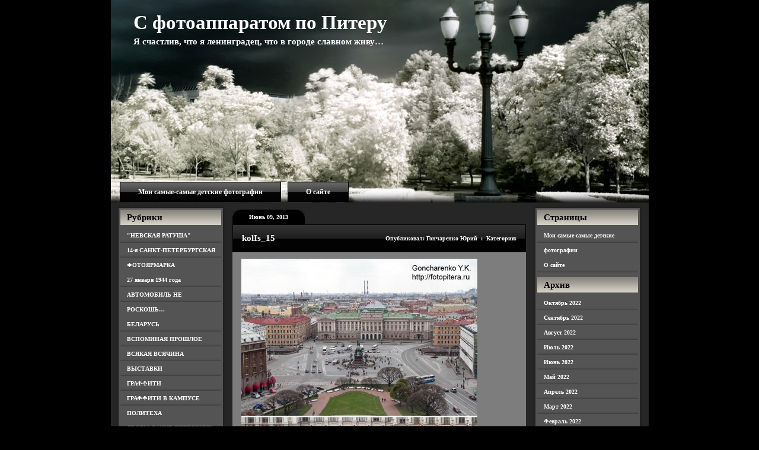

--- FILE ---
content_type: text/html; charset=UTF-8
request_url: https://fotopitera.ru/2013/06/14/7-%D0%B8%D1%81%D0%B0%D0%B0%D0%BA%D0%B8%D0%B5%D0%B2%D1%81%D0%BA%D0%B8%D0%B9-%D1%81%D0%BE%D0%B1%D0%BE%D1%80-%D0%BA%D0%BE%D0%BB%D0%BE%D0%BD%D0%BD%D0%B0%D0%B4%D0%B0/kolis_15/
body_size: 11944
content:
<!DOCTYPE html PUBLIC "-//W3C//DTD XHTML 1.0 Transitional//EN" "http://www.w3.org/TR/xhtml1/DTD/xhtml1-transitional.dtd">

<html xmlns="http://www.w3.org/1999/xhtml" lang="ru-RU">

<head profile="http://gmpg.org/xfn/11">
	<meta http-equiv="Content-Type" content="text/html; charset=UTF-8" />
	<title>С фотоаппаратом по Питеру  &raquo; Архив блога   &raquo; kolIs_15</title>
	<link rel="shortcut icon" href="/favicon.ico" type="image/x-icon" /> 

	<meta name="generator" content="WordPress 4.9.3" /> <!-- leave this for stats -->
	<meta name="yandex-verification" content="3638e2fe3b053a83" />
	<link rel="stylesheet" href="https://fotopitera.ru/wp-content/themes/photography-bliss/style.css" type="text/css" media="screen" />
	<link rel="alternate" type="application/rss+xml" title="С фотоаппаратом по Питеру RSS Feed" href="https://fotopitera.ru/feed/" />
	<link rel="pingback" href="https://fotopitera.ru/xmlrpc.php" />
	
	<link rel="stylesheet" type="text/css" href="https://fotopitera.ru/wp-content/themes/photography-bliss/style.css" />
	
	<!--[if IE]>
		<link rel="stylesheet" type="text/css" href="https://fotopitera.ru/wp-content/themes/photography-bliss/style_ie.css" />
	<![endif]-->
	
<link rel='dns-prefetch' href='//s.w.org' />
<link rel="alternate" type="application/rss+xml" title="С фотоаппаратом по Питеру &raquo; Лента комментариев к &laquo;kolIs_15&raquo;" href="https://fotopitera.ru/2013/06/14/7-%d0%b8%d1%81%d0%b0%d0%b0%d0%ba%d0%b8%d0%b5%d0%b2%d1%81%d0%ba%d0%b8%d0%b9-%d1%81%d0%be%d0%b1%d0%be%d1%80-%d0%ba%d0%be%d0%bb%d0%be%d0%bd%d0%bd%d0%b0%d0%b4%d0%b0/kolis_15/feed/" />
		<script type="text/javascript">
			window._wpemojiSettings = {"baseUrl":"https:\/\/s.w.org\/images\/core\/emoji\/2.4\/72x72\/","ext":".png","svgUrl":"https:\/\/s.w.org\/images\/core\/emoji\/2.4\/svg\/","svgExt":".svg","source":{"concatemoji":"https:\/\/fotopitera.ru\/wp-includes\/js\/wp-emoji-release.min.js?ver=4.9.3"}};
			!function(a,b,c){function d(a,b){var c=String.fromCharCode;l.clearRect(0,0,k.width,k.height),l.fillText(c.apply(this,a),0,0);var d=k.toDataURL();l.clearRect(0,0,k.width,k.height),l.fillText(c.apply(this,b),0,0);var e=k.toDataURL();return d===e}function e(a){var b;if(!l||!l.fillText)return!1;switch(l.textBaseline="top",l.font="600 32px Arial",a){case"flag":return!(b=d([55356,56826,55356,56819],[55356,56826,8203,55356,56819]))&&(b=d([55356,57332,56128,56423,56128,56418,56128,56421,56128,56430,56128,56423,56128,56447],[55356,57332,8203,56128,56423,8203,56128,56418,8203,56128,56421,8203,56128,56430,8203,56128,56423,8203,56128,56447]),!b);case"emoji":return b=d([55357,56692,8205,9792,65039],[55357,56692,8203,9792,65039]),!b}return!1}function f(a){var c=b.createElement("script");c.src=a,c.defer=c.type="text/javascript",b.getElementsByTagName("head")[0].appendChild(c)}var g,h,i,j,k=b.createElement("canvas"),l=k.getContext&&k.getContext("2d");for(j=Array("flag","emoji"),c.supports={everything:!0,everythingExceptFlag:!0},i=0;i<j.length;i++)c.supports[j[i]]=e(j[i]),c.supports.everything=c.supports.everything&&c.supports[j[i]],"flag"!==j[i]&&(c.supports.everythingExceptFlag=c.supports.everythingExceptFlag&&c.supports[j[i]]);c.supports.everythingExceptFlag=c.supports.everythingExceptFlag&&!c.supports.flag,c.DOMReady=!1,c.readyCallback=function(){c.DOMReady=!0},c.supports.everything||(h=function(){c.readyCallback()},b.addEventListener?(b.addEventListener("DOMContentLoaded",h,!1),a.addEventListener("load",h,!1)):(a.attachEvent("onload",h),b.attachEvent("onreadystatechange",function(){"complete"===b.readyState&&c.readyCallback()})),g=c.source||{},g.concatemoji?f(g.concatemoji):g.wpemoji&&g.twemoji&&(f(g.twemoji),f(g.wpemoji)))}(window,document,window._wpemojiSettings);
		</script>
		<style type="text/css">
img.wp-smiley,
img.emoji {
	display: inline !important;
	border: none !important;
	box-shadow: none !important;
	height: 1em !important;
	width: 1em !important;
	margin: 0 .07em !important;
	vertical-align: -0.1em !important;
	background: none !important;
	padding: 0 !important;
}
</style>
<link rel='stylesheet' id='gdsr_style_main-css'  href='https://fotopitera.ru/wp-content/plugins/gd-star-rating/css/gdsr.css.php?t=1370889051&#038;s=a10i10m20k20c05r05%23121620243046%23121620243240%23s1pchristmas%23s1pcrystal%23s1pdarkness%23s1poxygen%23s1goxygen_gif%23s1pplain%23s1ppumpkin%23s1psoft%23s1pstarrating%23s1pstarscape%23t1pclassical%23t1pstarrating%23t1gstarrating_gif%23lsgflower&#038;o=off&#038;ver=1.9.22' type='text/css' media='all' />
<link rel='stylesheet' id='gdsr_style_xtra-css'  href='https://fotopitera.ru/wp-content/gd-star-rating/css/rating.css?ver=1.9.22' type='text/css' media='all' />
<link rel='stylesheet' id='pirate_forms_front_styles-css'  href='https://fotopitera.ru/wp-content/plugins/pirate-forms/css/front.css?ver=4.9.3' type='text/css' media='all' />
<link rel='stylesheet' id='dvk-social-sharing-css'  href='https://fotopitera.ru/wp-content/plugins/dvk-social-sharing/assets/css/styles-32.min.css?ver=1.2.5' type='text/css' media='all' />
<script type='text/javascript' src='https://fotopitera.ru/wp-includes/js/jquery/jquery.js?ver=1.12.4'></script>
<script type='text/javascript' src='https://fotopitera.ru/wp-includes/js/jquery/jquery-migrate.min.js?ver=1.4.1'></script>
<script type='text/javascript' src='https://fotopitera.ru/wp-content/plugins/gd-star-rating/js/gdsr.js?ver=1.9.22'></script>
<script type='text/javascript'>
/* <![CDATA[ */
var pirateFormsObject = {"errors":""};
/* ]]> */
</script>
<script type='text/javascript' src='https://fotopitera.ru/wp-content/plugins/pirate-forms/js/scripts-general.js?ver=4.9.3'></script>
<link rel='https://api.w.org/' href='https://fotopitera.ru/wp-json/' />
<link rel="EditURI" type="application/rsd+xml" title="RSD" href="https://fotopitera.ru/xmlrpc.php?rsd" />
<link rel="wlwmanifest" type="application/wlwmanifest+xml" href="https://fotopitera.ru/wp-includes/wlwmanifest.xml" /> 
<meta name="generator" content="WordPress 4.9.3" />
<link rel='shortlink' href='https://fotopitera.ru/?p=18375' />
<link rel="alternate" type="application/json+oembed" href="https://fotopitera.ru/wp-json/oembed/1.0/embed?url=https%3A%2F%2Ffotopitera.ru%2F2013%2F06%2F14%2F7-%25d0%25b8%25d1%2581%25d0%25b0%25d0%25b0%25d0%25ba%25d0%25b8%25d0%25b5%25d0%25b2%25d1%2581%25d0%25ba%25d0%25b8%25d0%25b9-%25d1%2581%25d0%25be%25d0%25b1%25d0%25be%25d1%2580-%25d0%25ba%25d0%25be%25d0%25bb%25d0%25be%25d0%25bd%25d0%25bd%25d0%25b0%25d0%25b4%25d0%25b0%2Fkolis_15%2F" />
<link rel="alternate" type="text/xml+oembed" href="https://fotopitera.ru/wp-json/oembed/1.0/embed?url=https%3A%2F%2Ffotopitera.ru%2F2013%2F06%2F14%2F7-%25d0%25b8%25d1%2581%25d0%25b0%25d0%25b0%25d0%25ba%25d0%25b8%25d0%25b5%25d0%25b2%25d1%2581%25d0%25ba%25d0%25b8%25d0%25b9-%25d1%2581%25d0%25be%25d0%25b1%25d0%25be%25d1%2580-%25d0%25ba%25d0%25be%25d0%25bb%25d0%25be%25d0%25bd%25d0%25bd%25d0%25b0%25d0%25b4%25d0%25b0%2Fkolis_15%2F&#038;format=xml" />
<script type="text/javascript">
//<![CDATA[
var gdsr_cnst_nonce = "7edfaf0f3d";
var gdsr_cnst_ajax = "https://fotopitera.ru/wp-content/plugins/gd-star-rating/ajax.php";
var gdsr_cnst_button = 1;
var gdsr_cnst_cache = 0;
// ]]>
</script>
<!--[if IE]><style type="text/css">.ratemulti .starsbar .gdcurrent { -ms-filter:"progid:DXImageTransform.Microsoft.Alpha(Opacity=70)"; filter: alpha(opacity=70); }</style><![endif]-->

</head>

<body>

<!-- Page -->
<div id="page">

	<!-- Header -->
	<div id="header">
	
		<!-- Title -->
		<div id="header-info">
			<h1><a href="https://fotopitera.ru/">С фотоаппаратом по Питеру</a></h1>
			<div class="description">Я счастлив, что я ленинградец, что в городе славном живу&#8230;</div>
		</div>
		<!-- /Title -->
		
		<!-- Menu -->
		<div id="header-menu">
			<ul>
				<li class="page_item page-item-573"><a href="https://fotopitera.ru/%d0%b4%d0%b5%d1%82%d1%81%d0%ba%d0%b8%d0%b5-%d1%84%d0%be%d1%82%d0%be%d0%b3%d1%80%d0%b0%d1%84%d0%b8%d0%b8/">Мои самые-самые детские фотографии</a></li>
<li class="page_item page-item-2"><a href="https://fotopitera.ru/about/">О сайте</a></li>
			</ul>
		</div>
		<!-- /Menu -->
	
	</div>
	<!-- /Header -->
	
	<!-- Main -->
	<div id="main"><div id="main-top"><div id="main-bottom">
			<!-- Sidebar -->
		<div class="sidebar sidebar-left">
			<h3>Рубрики</h3>		<ul>
	<li class="cat-item cat-item-2463"><a href="https://fotopitera.ru/category/%d0%bd%d0%b5%d0%b2%d1%81%d0%ba%d0%b0%d1%8f-%d1%80%d0%b0%d1%82%d1%83%d1%88%d0%b0/" >&quot;НЕВСКАЯ РАТУША&quot;</a>
</li>
	<li class="cat-item cat-item-147"><a href="https://fotopitera.ru/category/14-%d1%8f-%d1%81%d0%b0%d0%bd%d0%ba%d1%82-%d0%bf%d0%b5%d1%82%d0%b5%d1%80%d0%b1%d1%83%d1%80%d0%b3%d1%81%d0%ba%d0%b0%d1%8f-%d1%84%d0%be%d1%82%d0%be%d1%8f%d1%80%d0%bc%d0%b0%d1%80%d0%ba%d0%b0/" >14-я САНКТ-ПЕТЕРБУРГСКАЯ ФОТОЯРМАРКА</a>
</li>
	<li class="cat-item cat-item-478"><a href="https://fotopitera.ru/category/27-%d1%8f%d0%bd%d0%b2%d0%b0%d1%80%d1%8f-1944-%d0%b3%d0%be%d0%b4%d0%b0/" >27 января 1944 года</a>
</li>
	<li class="cat-item cat-item-358"><a href="https://fotopitera.ru/category/%d0%b0%d0%b2%d1%82%d0%be%d0%bc%d0%be%d0%b1%d0%b8%d0%bb%d1%8c-%d0%bd%d0%b5-%d1%82%d0%be%d0%bb%d1%8c%d0%ba%d0%be-%d1%81%d1%80%d0%b5%d0%b4%d1%81%d1%82%d0%b2%d0%be-%d0%bf%d0%b5%d1%80%d0%b5%d0%b4%d0%b2/" >АВТОМОБИЛЬ НЕ РОСКОШЬ&#8230;</a>
</li>
	<li class="cat-item cat-item-1800"><a href="https://fotopitera.ru/category/%d0%b1%d0%b5%d0%bb%d0%b0%d1%80%d1%83%d1%81%d1%8c/" >БЕЛАРУСЬ</a>
</li>
	<li class="cat-item cat-item-172"><a href="https://fotopitera.ru/category/%d0%b2%d1%81%d0%bf%d0%be%d0%bc%d0%b8%d0%bd%d0%b0%d1%8f-%d0%bf%d1%80%d0%be%d1%88%d0%bb%d0%be%d0%b5/" >ВСПОМИНАЯ ПРОШЛОЕ</a>
</li>
	<li class="cat-item cat-item-1913"><a href="https://fotopitera.ru/category/%d0%b2%d1%81%d1%8f%d0%ba%d0%b0%d1%8f-%d0%b2%d1%81%d1%8f%d1%87%d0%b8%d0%bd%d0%b0/" >ВСЯКАЯ ВСЯЧИНА</a>
</li>
	<li class="cat-item cat-item-2193"><a href="https://fotopitera.ru/category/%d0%b2%d1%8b%d1%81%d1%82%d0%b0%d0%b2%d0%ba%d0%b8/" >ВЫСТАВКИ</a>
</li>
	<li class="cat-item cat-item-2166"><a href="https://fotopitera.ru/category/%d0%b3%d1%80%d0%b0%d1%84%d1%84%d0%b8%d1%82%d0%b8/" >ГРАФФИТИ</a>
</li>
	<li class="cat-item cat-item-2487"><a href="https://fotopitera.ru/category/%d0%b3%d1%80%d0%b0%d1%84%d1%84%d0%b8%d1%82%d0%b8-%d0%b2-%d0%ba%d0%b0%d0%bc%d0%bf%d1%83%d1%81%d0%b5-%d0%bf%d0%be%d0%bb%d0%b8%d1%82%d0%b5%d1%85%d0%b0/" >ГРАФФИТИ В КАМПУСЕ ПОЛИТЕХА</a>
</li>
	<li class="cat-item cat-item-2137"><a href="https://fotopitera.ru/category/%d0%b4%d0%b2%d0%be%d1%80%d1%8b-%d1%81%d0%b0%d0%bd%d0%ba%d1%82-%d0%bf%d0%b5%d1%82%d0%b5%d1%80%d0%b1%d1%83%d1%80%d0%b3%d0%b0/" >ДВОРЫ САНКТ-ПЕТЕРБУРГА</a>
</li>
	<li class="cat-item cat-item-2419"><a href="https://fotopitera.ru/category/%d0%b4%d0%b5%d0%bd%d1%8c-%d0%b2%d0%be%d0%b5%d0%bd%d0%bd%d0%be-%d0%bc%d0%be%d1%80%d1%81%d0%ba%d0%be%d0%b3%d0%be-%d1%84%d0%bb%d0%be%d1%82%d0%b0/" >ДЕНЬ ВОЕННО-МОРСКОГО ФЛОТА</a>
</li>
	<li class="cat-item cat-item-1470"><a href="https://fotopitera.ru/category/%d0%b4%d0%b5%d0%bd%d1%8c-%d0%b3%d0%be%d1%80%d0%be%d0%b4%d0%b0/" >ДЕНЬ ГОРОДА</a>
</li>
	<li class="cat-item cat-item-292"><a href="https://fotopitera.ru/category/%d0%b4%d0%b5%d0%bd%d1%8c-%d0%bf%d0%be%d0%b1%d0%b5%d0%b4%d1%8b/" >ДЕНЬ ПОБЕДЫ</a>
</li>
	<li class="cat-item cat-item-315"><a href="https://fotopitera.ru/category/%d0%b4%d0%b5%d0%bd%d1%8c-%d1%80%d0%be%d1%81%d1%81%d0%b8%d0%b8/" >ДЕНЬ РОССИИ</a>
</li>
	<li class="cat-item cat-item-2365"><a href="https://fotopitera.ru/category/%d0%b8%d0%b7-%d0%b6%d0%b8%d0%b7%d0%bd%d0%b8-%d0%b2%d0%be%d1%80%d0%be%d0%bd/" >ИЗ ЖИЗНИ ВОРОН</a>
</li>
	<li class="cat-item cat-item-1572"><a href="https://fotopitera.ru/category/%d0%ba%d0%b0%d0%bc%d0%b5%d0%bd%d0%bd%d1%8b%d0%b9-%d0%be%d1%81%d1%82%d1%80%d0%be%d0%b2-2/" >КАМЕННЫЙ ОСТРОВ</a>
</li>
	<li class="cat-item cat-item-42"><a href="https://fotopitera.ru/category/%d0%bb%d0%b5%d1%82%d0%bd%d0%b8%d0%b9-%d1%81%d0%b0%d0%b4/" >ЛЕТНИЙ САД</a>
</li>
	<li class="cat-item cat-item-618"><a href="https://fotopitera.ru/category/%d0%bc%d0%b0%d0%b3%d0%b0%d0%b7%d0%b8%d0%bd%d1%8b-%d0%b8-%d1%82%d0%be%d1%80%d0%b3%d0%be%d0%b2%d1%8b%d0%b5-%d1%86%d0%b5%d0%bd%d1%82%d1%80%d1%8b/" >МАГАЗИНЫ И ТОРГОВЫЕ ЦЕНТРЫ</a>
</li>
	<li class="cat-item cat-item-646"><a href="https://fotopitera.ru/category/%d0%bc%d0%b5%d0%b6%d0%b4%d1%83%d0%bd%d0%b0%d1%80%d0%be%d0%b4%d0%bd%d1%8b%d0%b9-%d0%b2%d0%be%d0%b5%d0%bd%d0%bd%d0%be-%d0%bc%d0%be%d1%80%d1%81%d0%ba%d0%be%d0%b9-%d1%81%d0%b0%d0%bb%d0%be%d0%bd/" >МЕЖДУНАРОДНЫЙ ВОЕННО-МОРСКОЙ САЛОН</a>
</li>
	<li class="cat-item cat-item-1808"><a href="https://fotopitera.ru/category/%d0%bc%d0%be%d0%b8-%d0%b2%d0%bd%d1%83%d1%87%d0%b0%d1%82%d0%b0/" >МОИ ВНУЧАТА</a>
</li>
	<li class="cat-item cat-item-1245"><a href="https://fotopitera.ru/category/%d0%bc%d0%be%d1%81%d1%82%d1%8b-2/" >МОСТЫ</a>
</li>
	<li class="cat-item cat-item-2106"><a href="https://fotopitera.ru/category/%d0%bc%d0%be%d1%8f-%d0%b3%d1%80%d0%b0%d0%b6%d0%b4%d0%b0%d0%bd%d0%ba%d0%b0/" >МОЯ ГРАЖДАНКА</a>
</li>
	<li class="cat-item cat-item-228"><a href="https://fotopitera.ru/category/%d0%bc%d1%83%d0%b7%d0%b5%d0%b8/" >МУЗЕИ</a>
</li>
	<li class="cat-item cat-item-851"><a href="https://fotopitera.ru/category/%d0%bc%d1%83%d0%b7%d0%b5%d0%b9-%d1%83%d1%81%d0%b0%d0%b4%d1%8c%d0%b1%d0%b0-%d0%b8-%d0%b5-%d1%80%d0%b5%d0%bf%d0%b8%d0%bd%d0%b0-%d0%b7%d0%b4%d1%80%d0%b0%d0%b2%d0%bd%d1%91%d0%b2%d0%be/" >МУЗЕИ-УСАДЬБЫ И.Е. РЕПИНА</a>
</li>
	<li class="cat-item cat-item-2205"><a href="https://fotopitera.ru/category/%d0%bc%d1%83%d0%b7%d0%b5%d0%b9-%d0%b4%d0%be%d0%bc%d0%b8%d0%ba-%d0%bf%d0%b5%d1%82%d1%80%d0%b0-i/" >МУЗЕЙ &quot;ДОМИК ПЕТРА I&quot;</a>
</li>
	<li class="cat-item cat-item-242"><a href="https://fotopitera.ru/category/%d0%bc%d1%83%d0%b7%d0%b5%d0%b9-%d1%87%d0%b5%d1%82%d1%8b%d1%80%d0%b5%d1%85-%d1%81%d0%be%d0%b1%d0%be%d1%80%d0%be%d0%b2/" >МУЗЕЙ ЧЕТЫРЕХ СОБОРОВ</a>
</li>
	<li class="cat-item cat-item-124"><a href="https://fotopitera.ru/category/%d0%bd%d0%b0-%d1%83%d0%bb%d0%b8%d1%86%d0%b0%d1%85-%d0%b3%d0%be%d1%80%d0%be%d0%b4%d0%b0/" >НА УЛИЦАХ ГОРОДА</a>
</li>
	<li class="cat-item cat-item-1058"><a href="https://fotopitera.ru/category/%d0%bd%d0%b0%d0%b1%d0%b5%d1%80%d0%b5%d0%b6%d0%bd%d1%8b%d0%b5-%d1%80%d0%b5%d0%ba-%d0%b8-%d0%ba%d0%b0%d0%bd%d0%b0%d0%bb%d0%be%d0%b2/" >НАБЕРЕЖНЫЕ РЕК И КАНАЛОВ</a>
</li>
	<li class="cat-item cat-item-856"><a href="https://fotopitera.ru/category/%d0%bd%d0%b5%d0%be%d0%b1%d1%8b%d1%87%d0%bd%d1%8b%d0%b5-%d0%bf%d0%b0%d0%bc%d1%8f%d1%82%d0%bd%d0%b8%d0%ba%d0%b8/" >НЕОБЫЧНЫЕ ПАМЯТНИКИ</a>
</li>
	<li class="cat-item cat-item-458"><a href="https://fotopitera.ru/category/%d0%be-%d0%ba%d0%be%d1%88%d0%ba%d0%b0%d1%85/" >О КОШКАХ</a>
</li>
	<li class="cat-item cat-item-131"><a href="https://fotopitera.ru/category/%d0%be-%d1%84%d1%83%d1%82%d0%b1%d0%be%d0%bb%d0%b5/" >О ФУТБОЛЕ</a>
</li>
	<li class="cat-item cat-item-1831"><a href="https://fotopitera.ru/category/%d0%be%d1%81%d1%82%d1%80%d0%be%d0%b2-%d1%81%d0%b0%d1%85%d0%b0%d0%bb%d0%b8%d0%bd/" >Остров САХАЛИН</a>
</li>
	<li class="cat-item cat-item-509"><a href="https://fotopitera.ru/category/%d0%be%d1%82%d0%b4%d1%8b%d1%85-%d0%b2-%d0%b7%d0%b0%d0%b3%d0%be%d1%80%d0%be%d0%b4%d0%bd%d0%be%d0%bc-%d0%ba%d0%be%d1%82%d1%82%d0%b5%d0%b4%d0%b6%d0%b5/" >ОТДЫХ В ЗАГОРОДНОМ КОТТЕДЖЕ</a>
</li>
	<li class="cat-item cat-item-2494"><a href="https://fotopitera.ru/category/%d0%bf%d0%b0%d0%bc%d1%8f%d1%82%d0%bd%d0%b8%d0%ba%d0%b8-%d0%b0-%d0%b0-%d0%b0%d1%85%d0%bc%d0%b0%d1%82%d0%be%d0%b2%d0%be%d0%b9/" >ПАМЯТНИКИ А.А. АХМАТОВОЙ</a>
</li>
	<li class="cat-item cat-item-1657"><a href="https://fotopitera.ru/category/%d0%bf%d0%b0%d0%bc%d1%8f%d1%82%d0%bd%d0%b8%d0%ba%d0%b8-%d0%b0-%d1%81-%d0%bf%d1%83%d1%88%d0%ba%d0%b8%d0%bd%d1%83/" >ПАМЯТНИКИ А.С. ПУШКИНУ</a>
</li>
	<li class="cat-item cat-item-611"><a href="https://fotopitera.ru/category/%d0%bf%d0%b0%d0%bc%d1%8f%d1%82%d0%bd%d0%b8%d0%ba%d0%b8-%d0%b2-%d0%b8-%d0%bb%d0%b5%d0%bd%d0%b8%d0%bd%d1%83/" >ПАМЯТНИКИ В.И. ЛЕНИНУ</a>
</li>
	<li class="cat-item cat-item-2314"><a href="https://fotopitera.ru/category/%d0%bf%d0%b0%d0%bc%d1%8f%d1%82%d0%bd%d0%b8%d0%ba%d0%b8-%d0%bc%d0%be%d1%80%d1%81%d0%ba%d0%be%d0%b9-%d1%81%d0%bb%d0%b0%d0%b2%d1%8b-%d1%80%d0%be%d1%81%d1%81%d0%b8%d0%b8/" >ПАМЯТНИКИ МОРСКОЙ СЛАВЫ РОССИИ</a>
</li>
	<li class="cat-item cat-item-33"><a href="https://fotopitera.ru/category/%d0%bf%d0%b0%d0%bc%d1%8f%d1%82%d0%bd%d0%b8%d0%ba%d0%b8-%d0%bf%d0%b5%d1%82%d1%80%d1%83-i/" >ПАМЯТНИКИ ПЕТРУ I</a>
</li>
	<li class="cat-item cat-item-2454"><a href="https://fotopitera.ru/category/%d0%bf%d0%b0%d0%bc%d1%8f%d1%82%d0%bd%d0%b8%d0%ba%d0%b8-%d1%81-%d0%b5%d1%81%d0%b5%d0%bd%d0%b8%d0%bd%d1%83/" >ПАМЯТНИКИ С. ЕСЕНИНУ</a>
</li>
	<li class="cat-item cat-item-193"><a href="https://fotopitera.ru/category/%d0%bf%d0%b0%d0%bc%d1%8f%d1%82%d0%bd%d0%b8%d0%ba%d0%b8-%d0%b8-%d1%81%d0%ba%d1%83%d0%bb%d1%8c%d0%bf%d1%82%d1%83%d1%80%d1%8b/" >ПАМЯТНИКИ, ПАМЯТНЫЕ ЗНАКИ И СКУЛЬПТУРЫ</a>
</li>
	<li class="cat-item cat-item-2364"><a href="https://fotopitera.ru/category/%d0%bf%d0%b5%d1%80%d0%bd%d0%b0%d1%82%d1%8b%d0%b5-%d1%81%d0%be%d1%81%d0%b5%d0%b4%d0%b8/" >ПЕРНАТЫЕ СОСЕДИ</a>
</li>
	<li class="cat-item cat-item-760"><a href="https://fotopitera.ru/category/%d0%bf%d0%b5%d1%82%d0%b5%d1%80%d0%b3%d0%be%d1%84/" >ПЕТЕРГОФ</a>
</li>
	<li class="cat-item cat-item-27"><a href="https://fotopitera.ru/category/%d0%bf%d0%b5%d1%82%d1%80%d0%be%d0%bf%d0%b0%d0%b2%d0%bb%d0%be%d0%b2%d1%81%d0%ba%d0%b0%d1%8f-%d0%ba%d1%80%d0%b5%d0%bf%d0%be%d1%81%d1%82%d1%8c/" >ПЕТРОПАВЛОВСКАЯ КРЕПОСТЬ</a>
</li>
	<li class="cat-item cat-item-661"><a href="https://fotopitera.ru/category/%d0%bf%d0%b8%d0%bb%d0%be%d1%82%d0%b0%d0%b6%d0%bd%d1%8b%d0%b5-%d0%b3%d1%80%d1%83%d0%bf%d0%bf%d1%8b/" >ПИЛОТАЖНЫЕ ГРУППЫ</a>
</li>
	<li class="cat-item cat-item-405"><a href="https://fotopitera.ru/category/%d0%bf%d0%bb%d0%be%d1%89%d0%b0%d0%b4%d0%b8/" >ПЛОЩАДИ</a>
</li>
	<li class="cat-item cat-item-2089"><a href="https://fotopitera.ru/category/%d0%bf%d0%be%d0%b6%d0%b0%d1%80%d0%bd%d1%8b%d0%b5-%d1%87%d0%b0%d1%81%d1%82%d0%b8/" >ПОЖАРНЫЕ ЧАСТИ</a>
</li>
	<li class="cat-item cat-item-562"><a href="https://fotopitera.ru/category/%d0%bf%d1%80%d0%b0%d0%b7%d0%b4%d0%bd%d0%b8%d0%ba-%d0%ba%d0%be%d1%80%d1%8e%d1%88%d0%ba%d0%b8/" >ПРАЗДНИК КОРЮШКИ</a>
</li>
	<li class="cat-item cat-item-2435"><a href="https://fotopitera.ru/category/%d1%80%d0%b5%d0%ba%d0%bb%d0%b0%d0%bc%d0%b0-%d0%b2-%d0%bc%d0%b5%d1%82%d1%80%d0%be/" >РЕКЛАМА В МЕТРО</a>
</li>
	<li class="cat-item cat-item-1820"><a href="https://fotopitera.ru/category/%d1%81%d0%b0%d0%b4-%d0%b8-%d0%b4%d0%b0%d1%87%d0%b0-%d0%b1%d0%b5%d0%bd%d1%83%d0%b0/" >САД и ДАЧА БЕНУА</a>
</li>
	<li class="cat-item cat-item-381"><a href="https://fotopitera.ru/category/%d1%81%d0%b0%d0%b4%d1%8b-%d0%b8-%d0%bf%d0%b0%d1%80%d0%ba%d0%b8/" >САДЫ, СКВЕРЫ И ПАРКИ</a>
</li>
	<li class="cat-item cat-item-129"><a href="https://fotopitera.ru/category/%d1%81%d0%b0%d0%bd%d0%ba%d1%82-%d0%bf%d0%b5%d1%82%d0%b5%d1%80%d0%b1%d1%83%d1%80%d0%b3-%d0%b2%d0%b5%d1%87%d0%b5%d1%80%d0%be%d0%bc-%d0%b8-%d0%bd%d0%be%d1%87%d1%8c%d1%8e/" >САНКТ-ПЕТЕРБУРГ ВЕЧЕРОМ И НОЧЬЮ</a>
</li>
	<li class="cat-item cat-item-2047"><a href="https://fotopitera.ru/category/%d1%81%d0%b5%d0%bc%d0%b8%d0%bc%d0%be%d1%81%d1%82%d1%8c%d0%b5/" >СЕМИМОСТЬЕ В КОЛОМНЕ</a>
</li>
	<li class="cat-item cat-item-680"><a href="https://fotopitera.ru/category/%d1%81%d0%be%d0%b1%d0%be%d1%80%d1%8b/" >СОБОРЫ, ХРАМЫ, ЦЕРКВИ, ЧАСОВНИ</a>
</li>
	<li class="cat-item cat-item-1432"><a href="https://fotopitera.ru/category/%d1%81%d0%bf%d0%b5%d0%ba%d1%82%d0%b0%d0%ba%d0%bb%d0%b8-%d0%bf%d1%80%d0%b5%d0%b4%d1%81%d1%82%d0%b0%d0%b2%d0%bb%d0%b5%d0%bd%d0%b8%d1%8f-%d0%ba%d0%be%d0%bd%d1%86%d0%b5%d1%80%d1%82%d1%8b/" >СПЕКТАКЛИ, ПРЕДСТАВЛЕНИЯ, КОНЦЕРТЫ</a>
</li>
	<li class="cat-item cat-item-1311"><a href="https://fotopitera.ru/category/%d1%81%d1%84%d0%b8%d0%bd%d0%ba%d1%81%d1%8b-%d0%b8-%d0%b3%d1%80%d0%b8%d1%84%d0%be%d0%bd%d1%8b/" >СФИНКСЫ И ГРИФОНЫ</a>
</li>
	<li class="cat-item cat-item-844"><a href="https://fotopitera.ru/category/%d1%82%d1%80%d0%b0%d1%81%d1%81%d0%b0-%d0%b595/" >ТРАССА Е95</a>
</li>
	<li class="cat-item cat-item-138"><a href="https://fotopitera.ru/category/%d1%83%d0%bb%d0%b8%d1%87%d0%bd%d1%8b%d0%b5-%d0%bc%d1%83%d0%b7%d1%8b%d0%ba%d0%b0%d0%bd%d1%82%d1%8b/" >УЛИЧНЫЕ МУЗЫКАНТЫ</a>
</li>
	<li class="cat-item cat-item-479"><a href="https://fotopitera.ru/category/%d1%84%d0%b5%d1%81%d1%82%d0%b8%d0%b2%d0%b0%d0%bb%d1%8c-%d0%bb%d0%b5%d0%b4%d0%be%d0%b2%d1%8b%d1%85-%d1%81%d0%ba%d1%83%d0%bb%d1%8c%d0%bf%d1%82%d1%83%d1%80/" >ФЕСТИВАЛЬ ЛЕДОВЫХ СКУЛЬПТУР</a>
</li>
	<li class="cat-item cat-item-2292"><a href="https://fotopitera.ru/category/%d1%84%d0%b5%d1%81%d1%82%d0%b8%d0%b2%d0%b0%d0%bb%d1%8c-%d0%bb%d0%b5%d0%b4%d0%be%d0%ba%d0%be%d0%bb%d0%be%d0%b2/" >ФЕСТИВАЛЬ ЛЕДОКОЛОВ</a>
</li>
	<li class="cat-item cat-item-353"><a href="https://fotopitera.ru/category/%d1%84%d0%b5%d1%81%d1%82%d0%b8%d0%b2%d0%b0%d0%bb%d1%8c-%d0%bf%d0%b5%d1%81%d1%87%d0%b0%d0%bd%d1%8b%d1%85-%d1%81%d0%ba%d1%83%d0%bb%d1%8c%d0%bf%d1%82%d1%83%d1%80/" >ФЕСТИВАЛЬ ПЕСЧАНЫХ СКУЛЬПТУР</a>
</li>
	<li class="cat-item cat-item-2141"><a href="https://fotopitera.ru/category/%d1%84%d0%b5%d1%81%d1%82%d0%b8%d0%b2%d0%b0%d0%bb%d1%8c-%d1%81%d0%b2%d0%b5%d1%82%d0%b0/" >ФЕСТИВАЛЬ СВЕТА</a>
</li>
	<li class="cat-item cat-item-311"><a href="https://fotopitera.ru/category/%d1%84%d0%b5%d1%81%d1%82%d0%b8%d0%b2%d0%b0%d0%bb%d1%8c-%d1%86%d0%b2%d0%b5%d1%82%d0%be%d0%b2/" >ФЕСТИВАЛЬ ЦВЕТОВ</a>
</li>
	<li class="cat-item cat-item-461"><a href="https://fotopitera.ru/category/%d0%be-%d1%84%d0%b8%d0%bd%d0%bb%d1%8f%d0%bd%d0%b4%d0%b8%d0%b8/" >ФИНЛЯНДИЯ</a>
</li>
	<li class="cat-item cat-item-25"><a href="https://fotopitera.ru/category/%d1%84%d0%be%d1%82%d0%be%d0%bf%d0%b0%d0%bd%d0%be%d1%80%d0%b0%d0%bc%d1%8b/" >ФОТОПАНОРАМЫ</a>
</li>
		</ul>
				<h3>Свежие записи</h3>		<ul>
											<li>
					<a href="https://fotopitera.ru/2022/10/01/%d0%bb%d1%8c%d0%b2%d0%b8%d0%bd%d0%b0%d1%8f-%d0%bf%d0%b0%d1%80%d0%b0-%d0%bd%d0%b0-%d0%bf%d1%80-%d1%8d%d0%bd%d0%b3%d0%b5%d0%bb%d1%8c%d1%81%d0%b0/">Львиная пара на проспекте Энгельса</a>
									</li>
											<li>
					<a href="https://fotopitera.ru/2022/09/23/%d0%bf%d0%b0%d0%bc%d1%8f%d1%82%d0%bd%d0%b8%d0%ba-%d0%b0-%d0%b0-%d0%b0%d1%85%d0%bc%d0%b0%d1%82%d0%be%d0%b2%d0%be%d0%b9-%d0%b2-%d1%81%d0%b0%d0%b4%d1%83-%d1%84%d0%be%d0%bd%d1%82%d0%b0%d0%bd%d0%bd%d0%be/">Памятник А.А. Ахматовой в саду Фонтанного дома</a>
									</li>
											<li>
					<a href="https://fotopitera.ru/2022/09/13/%d1%81%d0%be%d0%bb%d0%be%d0%b2%d0%b5%d1%86%d0%ba%d0%b8%d0%b9-%d0%ba%d0%b0%d0%bc%d0%b5%d0%bd%d1%8c-%d0%bf%d0%b0%d0%bc%d1%8f%d1%82%d0%bd%d0%b8%d0%ba-%d0%b6%d0%b5%d1%80%d1%82%d0%b2%d0%b0%d0%bc-%d0%bf/">Соловецкий камень &#8212; памятник жертвам политических репрессий</a>
									</li>
											<li>
					<a href="https://fotopitera.ru/2022/08/27/%d1%85%d1%80%d0%b0%d0%bc-%d1%81%d0%b2%d1%8f%d1%82%d0%b8%d1%82%d0%b5%d0%bb%d1%8f-%d0%bd%d0%b8%d0%ba%d0%be%d0%bb%d0%b0%d1%8f-%d0%bc%d0%b8%d1%80%d0%bb%d0%b8%d0%ba%d0%b8%d0%b9%d1%81%d0%ba%d0%be%d0%b3/">Храм Святителя Николая Мирликийского Чудотворца на ул. Фучика</a>
									</li>
											<li>
					<a href="https://fotopitera.ru/2022/08/21/%d0%b2%d0%b5%d0%bb%d0%b8%d1%87%d0%b8%d0%b5-%d1%80%d0%be%d1%81%d1%81%d0%b8%d0%b8-%d0%be%d1%82-%d0%bf%d0%b5%d1%82%d1%80%d0%b0-i-%d0%b4%d0%be-%d0%bd%d0%b0%d1%88%d0%b8%d1%85-%d0%b4%d0%bd%d0%b5/">«Величие России. От Петра I до наших дней!»</a>
									</li>
					</ul>
					<div class="textwidget"></div>
				
		</div>
		<!-- Sidebar -->		
		<!-- Content -->
		<div id="content">
		
									<!-- Post -->
			<div class="post" id="post-18375">
				<div class="post-date">Июнь 09, 2013</div>
				<div class="post-title">
					<h2>kolIs_15</h2>
					<div class="post-title-info">Опубликовал: Гончаренко Юрий &nbsp;: &nbsp;Категория: </div>
					<div class="clear"></div>
				</div>
				<div class="post-entry">
				

				
					<p class="attachment"><a href='https://fotopitera.ru/wp-content/uploads/2013/06/kolIs_15.jpg'><img width="398" height="533" src="https://fotopitera.ru/wp-content/uploads/2013/06/kolIs_15-398x533.jpg" class="attachment-medium size-medium" alt="" srcset="https://fotopitera.ru/wp-content/uploads/2013/06/kolIs_15-398x533.jpg 398w, https://fotopitera.ru/wp-content/uploads/2013/06/kolIs_15-598x800.jpg 598w, https://fotopitera.ru/wp-content/uploads/2013/06/kolIs_15.jpg 800w" sizes="(max-width: 398px) 100vw, 398px" /></a></p>
	<!-- Social Sharing By Danny v1.2.5 - http://wordpress.org/plugins/dvk-social-sharing/ -->
    <p class="dvk-social-sharing">

        			<span class="ss-ask">Поделиться : </span>
		
        <a rel="external nofollow" class="ss-twitter" href="http://twitter.com/intent/tweet/?text=kolIs_15&url=https%3A%2F%2Ffotopitera.ru%2F2013%2F06%2F14%2F7-%25d0%25b8%25d1%2581%25d0%25b0%25d0%25b0%25d0%25ba%25d0%25b8%25d0%25b5%25d0%25b2%25d1%2581%25d0%25ba%25d0%25b8%25d0%25b9-%25d1%2581%25d0%25be%25d0%25b1%25d0%25be%25d1%2580-%25d0%25ba%25d0%25be%25d0%25bb%25d0%25be%25d0%25bd%25d0%25bd%25d0%25b0%25d0%25b4%25d0%25b0%2Fkolis_15%2F" target="_blank"><span class="ss-icon-twitter"></span><span class="ss-text">в Twitter</span></a> <a rel="external nofollow" class="ss-facebook" href="http://www.facebook.com/sharer/sharer.php?s=100&p[url]=https%3A%2F%2Ffotopitera.ru%2F2013%2F06%2F14%2F7-%25d0%25b8%25d1%2581%25d0%25b0%25d0%25b0%25d0%25ba%25d0%25b8%25d0%25b5%25d0%25b2%25d1%2581%25d0%25ba%25d0%25b8%25d0%25b9-%25d1%2581%25d0%25be%25d0%25b1%25d0%25be%25d1%2580-%25d0%25ba%25d0%25be%25d0%25bb%25d0%25be%25d0%25bd%25d0%25bd%25d0%25b0%25d0%25b4%25d0%25b0%2Fkolis_15%2F&p[title]=kolIs_15" target="_blank" ><span class="ss-icon-facebook"></span><span class="ss-text">в Facebook</span></a> <a rel="external nofollow" class="ss-googleplus" href="https://plus.google.com/share?url=https%3A%2F%2Ffotopitera.ru%2F2013%2F06%2F14%2F7-%25d0%25b8%25d1%2581%25d0%25b0%25d0%25b0%25d0%25ba%25d0%25b8%25d0%25b5%25d0%25b2%25d1%2581%25d0%25ba%25d0%25b8%25d0%25b9-%25d1%2581%25d0%25be%25d0%25b1%25d0%25be%25d1%2580-%25d0%25ba%25d0%25be%25d0%25bb%25d0%25be%25d0%25bd%25d0%25bd%25d0%25b0%25d0%25b4%25d0%25b0%2Fkolis_15%2F" target="_blank" ><span class="ss-icon-googleplus"></span><span class="ss-text">в Google+</span></a>     </p>
    <!-- / Social Sharing By Danny -->
   <div style="display: none">VN:F [1.9.22_1171]</div><div class="ratingblock "><div class="ratingheader "></div><div class="ratingstars "><div id="article_rater_18375" class="ratepost gdsr-oxygen gdsr-size-24"><div class="starsbar gdsr-size-24"><div class="gdouter gdheight"><div id="gdr_vote_a18375" style="width: 0px;" class="gdinner gdheight"></div><div id="gdr_stars_a18375" class="gdsr_rating_as"><a id="gdsrX18375X10X0XaXarticle_rater_18375Xarticle_loader_18375X0X24" title="10 / 10" class="s10" rel="nofollow"></a><a id="gdsrX18375X9X0XaXarticle_rater_18375Xarticle_loader_18375X0X24" title="9 / 10" class="s9" rel="nofollow"></a><a id="gdsrX18375X8X0XaXarticle_rater_18375Xarticle_loader_18375X0X24" title="8 / 10" class="s8" rel="nofollow"></a><a id="gdsrX18375X7X0XaXarticle_rater_18375Xarticle_loader_18375X0X24" title="7 / 10" class="s7" rel="nofollow"></a><a id="gdsrX18375X6X0XaXarticle_rater_18375Xarticle_loader_18375X0X24" title="6 / 10" class="s6" rel="nofollow"></a><a id="gdsrX18375X5X0XaXarticle_rater_18375Xarticle_loader_18375X0X24" title="5 / 10" class="s5" rel="nofollow"></a><a id="gdsrX18375X4X0XaXarticle_rater_18375Xarticle_loader_18375X0X24" title="4 / 10" class="s4" rel="nofollow"></a><a id="gdsrX18375X3X0XaXarticle_rater_18375Xarticle_loader_18375X0X24" title="3 / 10" class="s3" rel="nofollow"></a><a id="gdsrX18375X2X0XaXarticle_rater_18375Xarticle_loader_18375X0X24" title="2 / 10" class="s2" rel="nofollow"></a><a id="gdsrX18375X1X0XaXarticle_rater_18375Xarticle_loader_18375X0X24" title="1 / 10" class="s1" rel="nofollow"></a></div></div></div></div><div id="article_loader_18375" style="display: none; width: 240px " class="ratingloaderarticle"><div class="loader flower " style="height: 24px"><div class="loaderinner" style="padding-top: 2px">please wait...</div></div></div></div><div class="ratingtext "><div id="gdr_text_a18375">Rating: 0.0/<strong>10</strong> (0 votes cast)</div></div></div><div style="display: none">VN:F [1.9.22_1171]</div><div class="thumblock "><div id="gdsr_thumb_18375_a_up" class="gdt-size-20 gdthumb gdup"><a id="gdsrX18375XupXaX0X20XY" class="gdt-starrating" rel="nofollow"></a></div><div id="gdsr_thumb_18375_a_loader_up" style="display: none; width: 20px " class="ratingloader loadup"><div class="loader flower thumb" style="width: 20px; height: 20px;"></div></div><div id="gdsr_thumb_18375_a_dw" class="gdt-size-20 gdthumb gddw"><a id="gdsrX18375XdwXaX0X20XY" class="gdt-starrating" rel="nofollow"></a></div><div id="gdsr_thumb_18375_a_loader_dw" style="display: none; width: 20px " class="ratingloader loaddw"><div class="loader flower thumb" style="width: 20px; height: 20px;"></div></div><div class="ratingtext "><div id="gdsr_thumb_text_18375_a" class="gdt-size-20 gdthumbtext">Rating: <strong>0</strong> (from 0 votes)</div></div><div class="raterclear"></div></div>										﻿
<!-- You can start editing here. -->


				 						 	<!-- If comments are open, but there are no comments. -->
				 
				 	 				 				
				
				
				<h3 id="respond">Ответить на пост</h3>
				
<p>Вы можете <a href="http://fotopitera.ru/wp-login.php?redirect_to=https%3A%2F%2Ffotopitera.ru%2F2013%2F06%2F14%2F7-%25d0%25b8%25d1%2581%25d0%25b0%25d0%25b0%25d0%25ba%25d0%25b8%25d0%25b5%25d0%25b2%25d1%2581%25d0%25ba%25d0%25b8%25d0%25b9-%25d1%2581%25d0%25be%25d0%25b1%25d0%25be%25d1%2580-%25d0%25ba%25d0%25be%25d0%25bb%25d0%25be%25d0%25bd%25d0%25bd%25d0%25b0%25d0%25b4%25d0%25b0%2Fkolis_15%2F">войти</a> для отправки комментариев</p>

				</div>
			</div>
			<!-- /Post -->
									
			<div class="clear"></div>
		
		</div>
		<!-- /Content -->
		
﻿	<!-- Sidebar -->
		<div class="sidebar sidebar-right">
		
			<h3>Страницы</h3>
			<ul>
				<li class="page_item page-item-573"><a href="https://fotopitera.ru/%d0%b4%d0%b5%d1%82%d1%81%d0%ba%d0%b8%d0%b5-%d1%84%d0%be%d1%82%d0%be%d0%b3%d1%80%d0%b0%d1%84%d0%b8%d0%b8/">Мои самые-самые детские фотографии</a></li>
<li class="page_item page-item-2"><a href="https://fotopitera.ru/about/">О сайте</a></li>
			</ul>
			
			<h3>Архив</h3>
			<ul>
					<li><a href='https://fotopitera.ru/2022/10/'>Октябрь 2022</a></li>
	<li><a href='https://fotopitera.ru/2022/09/'>Сентябрь 2022</a></li>
	<li><a href='https://fotopitera.ru/2022/08/'>Август 2022</a></li>
	<li><a href='https://fotopitera.ru/2022/07/'>Июль 2022</a></li>
	<li><a href='https://fotopitera.ru/2022/06/'>Июнь 2022</a></li>
	<li><a href='https://fotopitera.ru/2022/05/'>Май 2022</a></li>
	<li><a href='https://fotopitera.ru/2022/04/'>Апрель 2022</a></li>
	<li><a href='https://fotopitera.ru/2022/03/'>Март 2022</a></li>
	<li><a href='https://fotopitera.ru/2022/02/'>Февраль 2022</a></li>
	<li><a href='https://fotopitera.ru/2022/01/'>Январь 2022</a></li>
	<li><a href='https://fotopitera.ru/2021/12/'>Декабрь 2021</a></li>
	<li><a href='https://fotopitera.ru/2021/11/'>Ноябрь 2021</a></li>
	<li><a href='https://fotopitera.ru/2021/10/'>Октябрь 2021</a></li>
	<li><a href='https://fotopitera.ru/2021/09/'>Сентябрь 2021</a></li>
	<li><a href='https://fotopitera.ru/2021/08/'>Август 2021</a></li>
	<li><a href='https://fotopitera.ru/2021/07/'>Июль 2021</a></li>
	<li><a href='https://fotopitera.ru/2021/06/'>Июнь 2021</a></li>
	<li><a href='https://fotopitera.ru/2021/05/'>Май 2021</a></li>
	<li><a href='https://fotopitera.ru/2021/04/'>Апрель 2021</a></li>
	<li><a href='https://fotopitera.ru/2021/03/'>Март 2021</a></li>
	<li><a href='https://fotopitera.ru/2021/02/'>Февраль 2021</a></li>
	<li><a href='https://fotopitera.ru/2021/01/'>Январь 2021</a></li>
	<li><a href='https://fotopitera.ru/2020/12/'>Декабрь 2020</a></li>
	<li><a href='https://fotopitera.ru/2020/11/'>Ноябрь 2020</a></li>
	<li><a href='https://fotopitera.ru/2020/10/'>Октябрь 2020</a></li>
	<li><a href='https://fotopitera.ru/2020/09/'>Сентябрь 2020</a></li>
	<li><a href='https://fotopitera.ru/2020/08/'>Август 2020</a></li>
	<li><a href='https://fotopitera.ru/2020/07/'>Июль 2020</a></li>
	<li><a href='https://fotopitera.ru/2020/06/'>Июнь 2020</a></li>
	<li><a href='https://fotopitera.ru/2020/05/'>Май 2020</a></li>
	<li><a href='https://fotopitera.ru/2020/04/'>Апрель 2020</a></li>
	<li><a href='https://fotopitera.ru/2020/03/'>Март 2020</a></li>
	<li><a href='https://fotopitera.ru/2020/02/'>Февраль 2020</a></li>
	<li><a href='https://fotopitera.ru/2020/01/'>Январь 2020</a></li>
	<li><a href='https://fotopitera.ru/2019/12/'>Декабрь 2019</a></li>
	<li><a href='https://fotopitera.ru/2019/11/'>Ноябрь 2019</a></li>
	<li><a href='https://fotopitera.ru/2019/10/'>Октябрь 2019</a></li>
	<li><a href='https://fotopitera.ru/2019/09/'>Сентябрь 2019</a></li>
	<li><a href='https://fotopitera.ru/2019/08/'>Август 2019</a></li>
	<li><a href='https://fotopitera.ru/2019/07/'>Июль 2019</a></li>
	<li><a href='https://fotopitera.ru/2019/06/'>Июнь 2019</a></li>
	<li><a href='https://fotopitera.ru/2019/05/'>Май 2019</a></li>
	<li><a href='https://fotopitera.ru/2019/04/'>Апрель 2019</a></li>
	<li><a href='https://fotopitera.ru/2019/03/'>Март 2019</a></li>
	<li><a href='https://fotopitera.ru/2019/02/'>Февраль 2019</a></li>
	<li><a href='https://fotopitera.ru/2019/01/'>Январь 2019</a></li>
	<li><a href='https://fotopitera.ru/2018/12/'>Декабрь 2018</a></li>
	<li><a href='https://fotopitera.ru/2018/11/'>Ноябрь 2018</a></li>
	<li><a href='https://fotopitera.ru/2018/10/'>Октябрь 2018</a></li>
	<li><a href='https://fotopitera.ru/2018/09/'>Сентябрь 2018</a></li>
	<li><a href='https://fotopitera.ru/2018/08/'>Август 2018</a></li>
	<li><a href='https://fotopitera.ru/2018/07/'>Июль 2018</a></li>
	<li><a href='https://fotopitera.ru/2018/06/'>Июнь 2018</a></li>
	<li><a href='https://fotopitera.ru/2018/05/'>Май 2018</a></li>
	<li><a href='https://fotopitera.ru/2018/04/'>Апрель 2018</a></li>
	<li><a href='https://fotopitera.ru/2018/03/'>Март 2018</a></li>
	<li><a href='https://fotopitera.ru/2018/02/'>Февраль 2018</a></li>
	<li><a href='https://fotopitera.ru/2018/01/'>Январь 2018</a></li>
	<li><a href='https://fotopitera.ru/2017/12/'>Декабрь 2017</a></li>
	<li><a href='https://fotopitera.ru/2017/11/'>Ноябрь 2017</a></li>
	<li><a href='https://fotopitera.ru/2017/10/'>Октябрь 2017</a></li>
	<li><a href='https://fotopitera.ru/2017/09/'>Сентябрь 2017</a></li>
	<li><a href='https://fotopitera.ru/2017/08/'>Август 2017</a></li>
	<li><a href='https://fotopitera.ru/2017/07/'>Июль 2017</a></li>
	<li><a href='https://fotopitera.ru/2017/06/'>Июнь 2017</a></li>
	<li><a href='https://fotopitera.ru/2017/05/'>Май 2017</a></li>
	<li><a href='https://fotopitera.ru/2017/04/'>Апрель 2017</a></li>
	<li><a href='https://fotopitera.ru/2017/03/'>Март 2017</a></li>
	<li><a href='https://fotopitera.ru/2017/02/'>Февраль 2017</a></li>
	<li><a href='https://fotopitera.ru/2017/01/'>Январь 2017</a></li>
	<li><a href='https://fotopitera.ru/2016/12/'>Декабрь 2016</a></li>
	<li><a href='https://fotopitera.ru/2016/11/'>Ноябрь 2016</a></li>
	<li><a href='https://fotopitera.ru/2016/10/'>Октябрь 2016</a></li>
	<li><a href='https://fotopitera.ru/2016/09/'>Сентябрь 2016</a></li>
	<li><a href='https://fotopitera.ru/2016/08/'>Август 2016</a></li>
	<li><a href='https://fotopitera.ru/2016/07/'>Июль 2016</a></li>
	<li><a href='https://fotopitera.ru/2016/06/'>Июнь 2016</a></li>
	<li><a href='https://fotopitera.ru/2016/05/'>Май 2016</a></li>
	<li><a href='https://fotopitera.ru/2016/04/'>Апрель 2016</a></li>
	<li><a href='https://fotopitera.ru/2016/03/'>Март 2016</a></li>
	<li><a href='https://fotopitera.ru/2016/02/'>Февраль 2016</a></li>
	<li><a href='https://fotopitera.ru/2016/01/'>Январь 2016</a></li>
	<li><a href='https://fotopitera.ru/2015/12/'>Декабрь 2015</a></li>
	<li><a href='https://fotopitera.ru/2015/11/'>Ноябрь 2015</a></li>
	<li><a href='https://fotopitera.ru/2015/10/'>Октябрь 2015</a></li>
	<li><a href='https://fotopitera.ru/2015/09/'>Сентябрь 2015</a></li>
	<li><a href='https://fotopitera.ru/2015/08/'>Август 2015</a></li>
	<li><a href='https://fotopitera.ru/2015/07/'>Июль 2015</a></li>
	<li><a href='https://fotopitera.ru/2015/06/'>Июнь 2015</a></li>
	<li><a href='https://fotopitera.ru/2015/05/'>Май 2015</a></li>
	<li><a href='https://fotopitera.ru/2015/04/'>Апрель 2015</a></li>
	<li><a href='https://fotopitera.ru/2015/03/'>Март 2015</a></li>
	<li><a href='https://fotopitera.ru/2015/02/'>Февраль 2015</a></li>
	<li><a href='https://fotopitera.ru/2015/01/'>Январь 2015</a></li>
	<li><a href='https://fotopitera.ru/2014/12/'>Декабрь 2014</a></li>
	<li><a href='https://fotopitera.ru/2014/11/'>Ноябрь 2014</a></li>
	<li><a href='https://fotopitera.ru/2014/10/'>Октябрь 2014</a></li>
	<li><a href='https://fotopitera.ru/2014/09/'>Сентябрь 2014</a></li>
	<li><a href='https://fotopitera.ru/2014/08/'>Август 2014</a></li>
	<li><a href='https://fotopitera.ru/2014/07/'>Июль 2014</a></li>
	<li><a href='https://fotopitera.ru/2014/06/'>Июнь 2014</a></li>
	<li><a href='https://fotopitera.ru/2014/05/'>Май 2014</a></li>
	<li><a href='https://fotopitera.ru/2014/04/'>Апрель 2014</a></li>
	<li><a href='https://fotopitera.ru/2014/03/'>Март 2014</a></li>
	<li><a href='https://fotopitera.ru/2014/02/'>Февраль 2014</a></li>
	<li><a href='https://fotopitera.ru/2014/01/'>Январь 2014</a></li>
	<li><a href='https://fotopitera.ru/2013/12/'>Декабрь 2013</a></li>
	<li><a href='https://fotopitera.ru/2013/11/'>Ноябрь 2013</a></li>
	<li><a href='https://fotopitera.ru/2013/10/'>Октябрь 2013</a></li>
	<li><a href='https://fotopitera.ru/2013/09/'>Сентябрь 2013</a></li>
	<li><a href='https://fotopitera.ru/2013/08/'>Август 2013</a></li>
	<li><a href='https://fotopitera.ru/2013/07/'>Июль 2013</a></li>
	<li><a href='https://fotopitera.ru/2013/06/'>Июнь 2013</a></li>
	<li><a href='https://fotopitera.ru/2013/05/'>Май 2013</a></li>
	<li><a href='https://fotopitera.ru/2013/04/'>Апрель 2013</a></li>
	<li><a href='https://fotopitera.ru/2013/03/'>Март 2013</a></li>
	<li><a href='https://fotopitera.ru/2013/02/'>Февраль 2013</a></li>
	<li><a href='https://fotopitera.ru/2013/01/'>Январь 2013</a></li>
	<li><a href='https://fotopitera.ru/2012/12/'>Декабрь 2012</a></li>
	<li><a href='https://fotopitera.ru/2012/11/'>Ноябрь 2012</a></li>
	<li><a href='https://fotopitera.ru/2012/10/'>Октябрь 2012</a></li>
	<li><a href='https://fotopitera.ru/2012/09/'>Сентябрь 2012</a></li>
	<li><a href='https://fotopitera.ru/2012/08/'>Август 2012</a></li>
	<li><a href='https://fotopitera.ru/2012/07/'>Июль 2012</a></li>
	<li><a href='https://fotopitera.ru/2012/06/'>Июнь 2012</a></li>
	<li><a href='https://fotopitera.ru/2012/05/'>Май 2012</a></li>
	<li><a href='https://fotopitera.ru/2012/04/'>Апрель 2012</a></li>
	<li><a href='https://fotopitera.ru/2012/03/'>Март 2012</a></li>
	<li><a href='https://fotopitera.ru/2012/02/'>Февраль 2012</a></li>
	<li><a href='https://fotopitera.ru/2012/01/'>Январь 2012</a></li>
	<li><a href='https://fotopitera.ru/2011/12/'>Декабрь 2011</a></li>
	<li><a href='https://fotopitera.ru/2011/11/'>Ноябрь 2011</a></li>
	<li><a href='https://fotopitera.ru/2011/10/'>Октябрь 2011</a></li>
	<li><a href='https://fotopitera.ru/2011/09/'>Сентябрь 2011</a></li>
	<li><a href='https://fotopitera.ru/2011/08/'>Август 2011</a></li>
	<li><a href='https://fotopitera.ru/2011/07/'>Июль 2011</a></li>
	<li><a href='https://fotopitera.ru/2011/06/'>Июнь 2011</a></li>
	<li><a href='https://fotopitera.ru/2011/05/'>Май 2011</a></li>
	<li><a href='https://fotopitera.ru/2011/04/'>Апрель 2011</a></li>
	<li><a href='https://fotopitera.ru/2011/03/'>Март 2011</a></li>
	<li><a href='https://fotopitera.ru/2011/02/'>Февраль 2011</a></li>
	<li><a href='https://fotopitera.ru/2011/01/'>Январь 2011</a></li>
	<li><a href='https://fotopitera.ru/2010/12/'>Декабрь 2010</a></li>
	<li><a href='https://fotopitera.ru/2010/11/'>Ноябрь 2010</a></li>
	<li><a href='https://fotopitera.ru/2010/10/'>Октябрь 2010</a></li>
	<li><a href='https://fotopitera.ru/2010/09/'>Сентябрь 2010</a></li>
	<li><a href='https://fotopitera.ru/2010/08/'>Август 2010</a></li>
	<li><a href='https://fotopitera.ru/2010/07/'>Июль 2010</a></li>
	<li><a href='https://fotopitera.ru/2010/06/'>Июнь 2010</a></li>
	<li><a href='https://fotopitera.ru/2010/05/'>Май 2010</a></li>
	<li><a href='https://fotopitera.ru/2010/04/'>Апрель 2010</a></li>
	<li><a href='https://fotopitera.ru/2010/03/'>Март 2010</a></li>
	<li><a href='https://fotopitera.ru/2010/02/'>Февраль 2010</a></li>
	<li><a href='https://fotopitera.ru/2010/01/'>Январь 2010</a></li>
	<li><a href='https://fotopitera.ru/2009/12/'>Декабрь 2009</a></li>
	<li><a href='https://fotopitera.ru/2009/11/'>Ноябрь 2009</a></li>
	<li><a href='https://fotopitera.ru/2009/10/'>Октябрь 2009</a></li>
	<li><a href='https://fotopitera.ru/2009/09/'>Сентябрь 2009</a></li>
	<li><a href='https://fotopitera.ru/2009/08/'>Август 2009</a></li>
	<li><a href='https://fotopitera.ru/2009/07/'>Июль 2009</a></li>
	<li><a href='https://fotopitera.ru/2009/06/'>Июнь 2009</a></li>
	<li><a href='https://fotopitera.ru/2009/05/'>Май 2009</a></li>
	<li><a href='https://fotopitera.ru/2009/04/'>Апрель 2009</a></li>
	<li><a href='https://fotopitera.ru/2009/03/'>Март 2009</a></li>
	<li><a href='https://fotopitera.ru/2009/02/'>Февраль 2009</a></li>
	<li><a href='https://fotopitera.ru/2009/01/'>Январь 2009</a></li>
			</ul>
			
			<form role="search" method="get" id="searchform" class="searchform" action="https://fotopitera.ru/">
				<div>
					<label class="screen-reader-text" for="s">Найти:</label>
					<input type="text" value="" name="s" id="s" />
					<input type="submit" id="searchsubmit" value="Поиск" />
				</div>
			</form><h3>Фотографии</h3><div class="tagcloud"><a href="https://fotopitera.ru/tag/%d0%b7%d0%b5%d0%bd%d0%b8%d1%82/" class="tag-cloud-link tag-link-136 tag-link-position-1" style="font-size: 11.5pt;" aria-label="&quot;Зенит&quot; (4 элемента)">&quot;Зенит&quot;</a>
<a href="https://fotopitera.ru/tag/%d0%b8%d0%bc%d0%bf%d0%b5%d1%80%d0%b0%d1%82%d0%be%d1%80%d1%81%d0%ba%d0%b8%d0%b5-%d1%81%d0%b0%d0%b4%d1%8b-%d1%80%d0%be%d1%81%d1%81%d0%b8%d0%b8/" class="tag-cloud-link tag-link-1702 tag-link-position-2" style="font-size: 16.75pt;" aria-label="&quot;Императорские сады России&quot; (6 элементов)">&quot;Императорские сады России&quot;</a>
<a href="https://fotopitera.ru/tag/%d0%b8%d0%bc%d0%bf%d0%b5%d1%80%d0%b8%d1%8f-%d0%bb%d1%8c%d0%b4%d0%b0/" class="tag-cloud-link tag-link-477 tag-link-position-3" style="font-size: 8pt;" aria-label="&quot;Империя льда&quot; (3 элемента)">&quot;Империя льда&quot;</a>
<a href="https://fotopitera.ru/tag/%d0%b0%d0%b4%d0%bc%d0%b8%d1%80%d0%b0%d0%bb%d1%82%d0%b5%d0%b9%d1%81%d1%82%d0%b2%d0%be/" class="tag-cloud-link tag-link-312 tag-link-position-4" style="font-size: 8pt;" aria-label="Адмиралтейство (3 элемента)">Адмиралтейство</a>
<a href="https://fotopitera.ru/tag/%d0%b0%d0%bb%d0%b5%d0%ba%d1%81%d0%b0%d0%bd%d0%b4%d1%80-ii/" class="tag-cloud-link tag-link-253 tag-link-position-5" style="font-size: 8pt;" aria-label="Александр II (3 элемента)">Александр II</a>
<a href="https://fotopitera.ru/tag/%d0%b0%d0%bb%d0%b5%d0%ba%d1%81%d0%b0%d0%bd%d0%b4%d1%80%d0%be%d0%b2%d1%81%d0%ba%d0%b8%d0%b9-%d0%bf%d0%b0%d1%80%d0%ba/" class="tag-cloud-link tag-link-1065 tag-link-position-6" style="font-size: 8pt;" aria-label="Александровский парк (3 элемента)">Александровский парк</a>
<a href="https://fotopitera.ru/tag/%d0%b0%d0%bb%d0%b5%d0%ba%d1%81%d0%b0%d0%bd%d0%b4%d1%80%d0%be%d0%b2%d1%81%d0%ba%d0%b8%d0%b9-%d1%81%d0%b0%d0%b4/" class="tag-cloud-link tag-link-313 tag-link-position-7" style="font-size: 18.5pt;" aria-label="Александровский сад (7 элементов)">Александровский сад</a>
<a href="https://fotopitera.ru/tag/%d0%b1%d0%ba%d0%b7-%d0%be%d0%ba%d1%82%d1%8f%d0%b1%d1%80%d1%8c%d1%81%d0%ba%d0%b8%d0%b9/" class="tag-cloud-link tag-link-456 tag-link-position-8" style="font-size: 8pt;" aria-label="БКЗ &quot;Октябрьский&quot; (3 элемента)">БКЗ &quot;Октябрьский&quot;</a>
<a href="https://fotopitera.ru/tag/%d0%b1%d0%bb%d0%b0%d0%b3%d0%be%d0%b2%d0%b5%d1%89%d0%b5%d0%bd%d1%81%d0%ba%d0%b8%d0%b9-%d0%bc%d0%be%d1%81%d1%82/" class="tag-cloud-link tag-link-76 tag-link-position-9" style="font-size: 8pt;" aria-label="Благовещенский мост (3 элемента)">Благовещенский мост</a>
<a href="https://fotopitera.ru/tag/%d0%b2%d0%b5%d1%81%d0%bd%d0%b0-%d0%b2%d1%81%d1%91-%d0%bf%d1%80%d0%be%d0%b4%d0%be%d0%bb%d0%b6%d0%b0%d0%b5%d1%82%d1%81%d1%8f/" class="tag-cloud-link tag-link-2440 tag-link-position-10" style="font-size: 14.3pt;" aria-label="Весна всё продолжается... (5 элементов)">Весна всё продолжается...</a>
<a href="https://fotopitera.ru/tag/%d0%b2%d0%b8%d0%bb%d0%b5%d0%bd%d1%81%d0%ba%d0%b8%d0%b9-%d0%bf%d0%b5%d1%80%d0%b5%d1%83%d0%bb%d0%be%d0%ba/" class="tag-cloud-link tag-link-540 tag-link-position-11" style="font-size: 8pt;" aria-label="Виленский переулок (3 элемента)">Виленский переулок</a>
<a href="https://fotopitera.ru/tag/%d0%b4%d0%b2%d0%be%d1%80%d1%86%d0%be%d0%b2%d0%b0%d1%8f-%d0%bf%d0%bb%d0%be%d1%89%d0%b0%d0%b4%d1%8c/" class="tag-cloud-link tag-link-316 tag-link-position-12" style="font-size: 11.5pt;" aria-label="Дворцовая площадь (4 элемента)">Дворцовая площадь</a>
<a href="https://fotopitera.ru/tag/%d0%b4%d0%b2%d0%be%d1%80%d1%86%d0%be%d0%b2%d1%8b%d0%b9-%d0%bc%d0%be%d1%81%d1%82/" class="tag-cloud-link tag-link-74 tag-link-position-13" style="font-size: 14.3pt;" aria-label="Дворцовый мост (5 элементов)">Дворцовый мост</a>
<a href="https://fotopitera.ru/tag/%d0%b8%d0%b7-%d0%b6%d0%b8%d0%b7%d0%bd%d0%b8-%d0%b2%d0%be%d1%80%d0%be%d0%bd/" class="tag-cloud-link tag-link-2361 tag-link-position-14" style="font-size: 20.25pt;" aria-label="Из жизни ворон (8 элементов)">Из жизни ворон</a>
<a href="https://fotopitera.ru/tag/%d0%b8%d0%be%d0%b0%d0%bd%d0%bd%d0%be%d0%b2%d1%81%d0%ba%d0%b8%d0%b9-%d0%bc%d0%be%d1%81%d1%82/" class="tag-cloud-link tag-link-1072 tag-link-position-15" style="font-size: 8pt;" aria-label="Иоанновский мост (3 элемента)">Иоанновский мост</a>
<a href="https://fotopitera.ru/tag/%d0%ba%d0%b0%d1%80%d0%bf%d0%b8%d0%b5%d0%b2-%d0%bf%d1%80%d1%83%d0%b4/" class="tag-cloud-link tag-link-55 tag-link-position-16" style="font-size: 8pt;" aria-label="Карпиев пруд (3 элемента)">Карпиев пруд</a>
<a href="https://fotopitera.ru/tag/%d0%ba%d0%be%d0%bd%d1%8e%d1%88%d0%b5%d0%bd%d0%bd%d0%b0%d1%8f-%d0%bf%d0%bb%d0%be%d1%89%d0%b0%d0%b4%d1%8c/" class="tag-cloud-link tag-link-464 tag-link-position-17" style="font-size: 11.5pt;" aria-label="Конюшенная площадь (4 элемента)">Конюшенная площадь</a>
<a href="https://fotopitera.ru/tag/%d0%ba%d1%83%d0%bd%d1%81%d1%82%d0%ba%d0%b0%d0%bc%d0%b5%d1%80%d0%b0/" class="tag-cloud-link tag-link-958 tag-link-position-18" style="font-size: 8pt;" aria-label="Кунсткамера (3 элемента)">Кунсткамера</a>
<a href="https://fotopitera.ru/tag/%d0%bb%d0%b5%d1%82%d0%bd%d0%b8%d0%b9-%d1%81%d0%b0%d0%b4/" class="tag-cloud-link tag-link-1933 tag-link-position-19" style="font-size: 22pt;" aria-label="ЛЕТНИЙ САД (9 элементов)">ЛЕТНИЙ САД</a>
<a href="https://fotopitera.ru/tag/%d0%bb%d0%b8%d1%82%d0%b5%d0%b9%d0%bd%d1%8b%d0%b9-%d0%bc%d0%be%d1%81%d1%82/" class="tag-cloud-link tag-link-77 tag-link-position-20" style="font-size: 8pt;" aria-label="Литейный мост (3 элемента)">Литейный мост</a>
<a href="https://fotopitera.ru/tag/%d0%bc%d0%b2%d0%bc%d1%81-2011/" class="tag-cloud-link tag-link-650 tag-link-position-21" style="font-size: 8pt;" aria-label="МВМС-2011 (3 элемента)">МВМС-2011</a>
<a href="https://fotopitera.ru/tag/%d0%bc%d0%b5%d0%b4%d0%bd%d1%8b%d0%b9-%d0%b2%d1%81%d0%b0%d0%b4%d0%bd%d0%b8%d0%ba/" class="tag-cloud-link tag-link-327 tag-link-position-22" style="font-size: 11.5pt;" aria-label="Медный всадник (4 элемента)">Медный всадник</a>
<a href="https://fotopitera.ru/tag/%d0%bc%d0%b8%d1%85%d0%b0%d0%b9%d0%bb%d0%be%d0%b2%d1%81%d0%ba%d0%b8%d0%b9-%d1%81%d0%b0%d0%b4/" class="tag-cloud-link tag-link-426 tag-link-position-23" style="font-size: 11.5pt;" aria-label="Михайловский сад (4 элемента)">Михайловский сад</a>
<a href="https://fotopitera.ru/tag/%d0%bd%d0%b5%d0%ba%d1%80%d0%b0%d1%81%d0%be%d0%b2%d1%81%d0%ba%d0%b8%d0%b9-%d1%81%d0%b0%d0%b4/" class="tag-cloud-link tag-link-190 tag-link-position-24" style="font-size: 14.3pt;" aria-label="Некрасовский сад (5 элементов)">Некрасовский сад</a>
<a href="https://fotopitera.ru/tag/%d0%bf%d0%b5%d1%82%d1%80%d0%be%d0%bf%d0%b0%d0%b2%d0%bb%d0%be%d0%b2%d1%81%d0%ba%d0%b0%d1%8f-%d0%ba%d1%80%d0%b5%d0%bf%d0%be%d1%81%d1%82%d1%8c/" class="tag-cloud-link tag-link-1932 tag-link-position-25" style="font-size: 22pt;" aria-label="ПЕТРОПАВЛОВСКАЯ КРЕПОСТЬ (9 элементов)">ПЕТРОПАВЛОВСКАЯ КРЕПОСТЬ</a>
<a href="https://fotopitera.ru/tag/%d1%81%d0%b0%d0%b4%d0%be%d0%b2%d0%b0%d1%8f-%d1%83%d0%bb%d0%b8%d1%86%d0%b0/" class="tag-cloud-link tag-link-227 tag-link-position-26" style="font-size: 8pt;" aria-label="Садовая улица (3 элемента)">Садовая улица</a>
<a href="https://fotopitera.ru/tag/%d1%81%d0%b0%d0%bd%d0%ba%d1%82-%d0%bf%d0%b5%d1%82%d0%b5%d1%80%d0%b1%d1%83%d1%80%d0%b3/" class="tag-cloud-link tag-link-43 tag-link-position-27" style="font-size: 16.75pt;" aria-label="Санкт-Петербург (6 элементов)">Санкт-Петербург</a>
<a href="https://fotopitera.ru/tag/%d1%81%d0%b5%d0%bd%d0%b0%d1%82%d1%81%d0%ba%d0%b0%d1%8f-%d0%bf%d0%bb%d0%be%d1%89%d0%b0%d0%b4%d1%8c/" class="tag-cloud-link tag-link-328 tag-link-position-28" style="font-size: 8pt;" aria-label="Сенатская площадь (3 элемента)">Сенатская площадь</a>
<a href="https://fotopitera.ru/tag/%d1%82%d0%b0%d0%b2%d1%80%d0%b8%d1%87%d0%b5%d1%81%d0%ba%d0%b8%d0%b9-%d1%81%d0%b0%d0%b4/" class="tag-cloud-link tag-link-272 tag-link-position-29" style="font-size: 8pt;" aria-label="Таврический сад (3 элемента)">Таврический сад</a>
<a href="https://fotopitera.ru/tag/%d1%82%d1%80%d0%be%d0%b8%d1%86%d0%ba%d0%b8%d0%b9-%d0%bc%d0%be%d1%81%d1%82/" class="tag-cloud-link tag-link-73 tag-link-position-30" style="font-size: 14.3pt;" aria-label="Троицкий мост (5 элементов)">Троицкий мост</a>
<a href="https://fotopitera.ru/tag/%d1%83%d0%bb%d0%b8%d1%87%d0%bd%d1%8b%d0%b5-%d0%bc%d1%83%d0%b7%d1%8b%d0%ba%d0%b0%d0%bd%d1%82%d1%8b/" class="tag-cloud-link tag-link-1934 tag-link-position-31" style="font-size: 8pt;" aria-label="УЛИЧНЫЕ МУЗЫКАНТЫ (3 элемента)">УЛИЧНЫЕ МУЗЫКАНТЫ</a>
<a href="https://fotopitera.ru/tag/%d0%b0%d1%80%d1%85%d0%b8%d1%82%d0%b5%d0%ba%d1%82%d0%be%d1%80-%d0%b0-%d0%bd-%d0%b2%d0%be%d1%80%d0%be%d0%bd%d0%b8%d1%85%d0%b8%d0%bd/" class="tag-cloud-link tag-link-1095 tag-link-position-32" style="font-size: 8pt;" aria-label="архитектор А.Н. Воронихин (3 элемента)">архитектор А.Н. Воронихин</a>
<a href="https://fotopitera.ru/tag/%d0%b0%d1%80%d1%85%d0%b8%d1%82%d0%b5%d0%ba%d1%82%d0%be%d1%80-%d0%b0-%d1%81-%d0%bb%d1%8b%d1%82%d0%ba%d0%b8%d0%bd/" class="tag-cloud-link tag-link-399 tag-link-position-33" style="font-size: 8pt;" aria-label="архитектор А.С. Лыткин (3 элемента)">архитектор А.С. Лыткин</a>
<a href="https://fotopitera.ru/tag/%d0%b0%d1%80%d1%85%d0%b8%d1%82%d0%b5%d0%ba%d1%82%d0%be%d1%80-%d0%ba-%d0%b8-%d1%80%d0%be%d1%81%d1%81%d0%b8/" class="tag-cloud-link tag-link-892 tag-link-position-34" style="font-size: 8pt;" aria-label="архитектор К.И. Росси (3 элемента)">архитектор К.И. Росси</a>
<a href="https://fotopitera.ru/tag/%d0%b0%d1%80%d1%85%d0%b8%d1%82%d0%b5%d0%ba%d1%82%d0%be%d1%80-%d1%8e-%d0%bc-%d1%84%d0%b5%d0%bb%d1%8c%d1%82%d0%b5%d0%bd/" class="tag-cloud-link tag-link-347 tag-link-position-35" style="font-size: 11.5pt;" aria-label="архитектор Ю.М. Фельтен (4 элемента)">архитектор Ю.М. Фельтен</a>
<a href="https://fotopitera.ru/tag/%d0%b0%d1%8d%d1%80%d0%be%d0%b3%d1%80%d0%b0%d1%84%d0%b8%d1%8f-%d0%b0%d0%b2%d1%82%d0%be%d0%bc%d0%be%d0%b1%d0%b8%d0%bb%d0%b5%d0%b9/" class="tag-cloud-link tag-link-360 tag-link-position-36" style="font-size: 8pt;" aria-label="аэрография автомобилей (3 элемента)">аэрография автомобилей</a>
<a href="https://fotopitera.ru/tag/%d0%b1%d0%bb%d0%be%d0%ba%d0%b0%d0%b4%d0%b0-%d0%bb%d0%b5%d0%bd%d0%b8%d0%bd%d0%b3%d1%80%d0%b0%d0%b4%d0%b0/" class="tag-cloud-link tag-link-211 tag-link-position-37" style="font-size: 11.5pt;" aria-label="блокада Ленинграда (4 элемента)">блокада Ленинграда</a>
<a href="https://fotopitera.ru/tag/%d0%ba%d1%80%d0%b5%d0%b9%d1%81%d0%b5%d1%80-%d0%b0%d0%b2%d1%80%d0%be%d1%80%d0%b0/" class="tag-cloud-link tag-link-119 tag-link-position-38" style="font-size: 8pt;" aria-label="крейсер &quot;Аврора&quot; (3 элемента)">крейсер &quot;Аврора&quot;</a>
<a href="https://fotopitera.ru/tag/%d0%bc%d0%be%d1%81%d1%82-%d0%b8%d0%bc%d0%bf%d0%b5%d1%80%d0%b0%d1%82%d0%be%d1%80%d0%b0-%d0%bf%d0%b5%d1%82%d1%80%d0%b0-%d0%b2%d0%b5%d0%bb%d0%b8%d0%ba%d0%be%d0%b3%d0%be/" class="tag-cloud-link tag-link-75 tag-link-position-39" style="font-size: 8pt;" aria-label="мост императора Петра Великого (3 элемента)">мост императора Петра Великого</a>
<a href="https://fotopitera.ru/tag/%d0%bf%d0%bb%d0%be%d1%89%d0%b0%d0%b4%d1%8c-%d0%be%d1%81%d1%82%d1%80%d0%be%d0%b2%d1%81%d0%ba%d0%be%d0%b3%d0%be/" class="tag-cloud-link tag-link-195 tag-link-position-40" style="font-size: 11.5pt;" aria-label="площадь Островского (4 элемента)">площадь Островского</a>
<a href="https://fotopitera.ru/tag/%d0%bf%d1%80%d0%be%d1%81%d0%bf%d0%b5%d0%ba%d1%82-%d0%bd%d0%b0%d1%83%d0%ba%d0%b8/" class="tag-cloud-link tag-link-220 tag-link-position-41" style="font-size: 8pt;" aria-label="проспект Науки (3 элемента)">проспект Науки</a>
<a href="https://fotopitera.ru/tag/%d1%81%d0%ba%d1%83%d0%bb%d1%8c%d0%bf%d1%82%d0%be%d1%80-%d0%bc-%d0%ba-%d0%b0%d0%bd%d0%b8%d0%ba%d1%83%d1%88%d0%b8%d0%bd/" class="tag-cloud-link tag-link-1441 tag-link-position-42" style="font-size: 14.3pt;" aria-label="скульптор М.К. Аникушин (5 элементов)">скульптор М.К. Аникушин</a>
<a href="https://fotopitera.ru/tag/%d1%81%d0%be%d0%b1%d0%be%d1%80-%d0%b2%d0%bb%d0%b0%d0%b4%d0%b8%d0%bc%d0%b8%d1%80%d1%81%d0%ba%d0%be%d0%b9-%d0%b8%d0%ba%d0%be%d0%bd%d1%8b-%d0%b1%d0%be%d0%b6%d0%b8%d0%b5%d0%b9-%d0%bc%d0%b0%d1%82%d0%b5/" class="tag-cloud-link tag-link-951 tag-link-position-43" style="font-size: 8pt;" aria-label="собор Владимирской иконы Божией Матери (3 элемента)">собор Владимирской иконы Божией Матери</a>
<a href="https://fotopitera.ru/tag/%d1%84%d0%be%d1%82%d0%be%d0%bf%d0%b0%d0%bd%d0%be%d1%80%d0%b0%d0%bc%d0%b0/" class="tag-cloud-link tag-link-46 tag-link-position-44" style="font-size: 8pt;" aria-label="фотопанорама (3 элемента)">фотопанорама</a>
<a href="https://fotopitera.ru/tag/%d1%84%d1%83%d1%82%d0%b1%d0%be%d0%bb/" class="tag-cloud-link tag-link-132 tag-link-position-45" style="font-size: 8pt;" aria-label="футбол (3 элемента)">футбол</a></div>
		
<br>
<br>
<center>

<br>
<!--LiveInternet counter--><script>
new Image().src = "//counter.yadro.ru/hit?r"+
escape(document.referrer)+((typeof(screen)=="undefined")?"":
";s"+screen.width+"*"+screen.height+"*"+(screen.colorDepth?
screen.colorDepth:screen.pixelDepth))+";u"+escape(document.URL)+
";h"+escape(document.title.substring(0,150))+
";"+Math.random();</script><!--/LiveInternet-->

<!--LiveInternet logo--><a href="//www.liveinternet.ru/click"
target="_blank"><img src="//counter.yadro.ru/logo?26.6"
title="LiveInternet: показано число посетителей за сегодня"
alt="" style="border:0" width="88" height="15"/></a><!--/LiveInternet-->


<!-- Yandex.Metrika counter -->
<script type="text/javascript" >
   (function(m,e,t,r,i,k,a){m[i]=m[i]||function(){(m[i].a=m[i].a||[]).push(arguments)};
   m[i].l=1*new Date();k=e.createElement(t),a=e.getElementsByTagName(t)[0],k.async=1,k.src=r,a.parentNode.insertBefore(k,a)})
   (window, document, "script", "https://mc.yandex.ru/metrika/tag.js", "ym");

   ym(54395803, "init", {
        clickmap:true,
        trackLinks:true,
        accurateTrackBounce:true,
        webvisor:true
   });
</script>
<noscript><div><img src="https://mc.yandex.ru/watch/54395803" style="position:absolute; left:-9999px;" alt="" /></div></noscript>
<!-- /Yandex.Metrika counter -->


<script type="text/javascript">
var gaJsHost = (("https:" == document.location.protocol) ? "https://ssl." : "http://www.");
document.write(unescape("%3Cscript src='" + gaJsHost + "google-analytics.com/ga.js' type='text/javascript'%3E%3C/script%3E"));
</script>
<script type="text/javascript">
try {
var pageTracker = _gat._getTracker("UA-530522-9");
pageTracker._trackPageview();
} catch(err) {}</script>


</center>
</div>
		<!-- Sidebar -->


﻿﻿<div class="clear"></div>	
</div></div></div>
	<!-- /Main -->
	<!-- Footer -->
	<div id="footer">&copy; 2008 - 2026 С фотоаппаратом по Питеру.  Фотографии и истории о Петербуе - проект Юрия Константиновича Гончаренко

  
	</div>

	<!-- Footer -->

</div>
<!-- /Page -->


</body>

</html> 